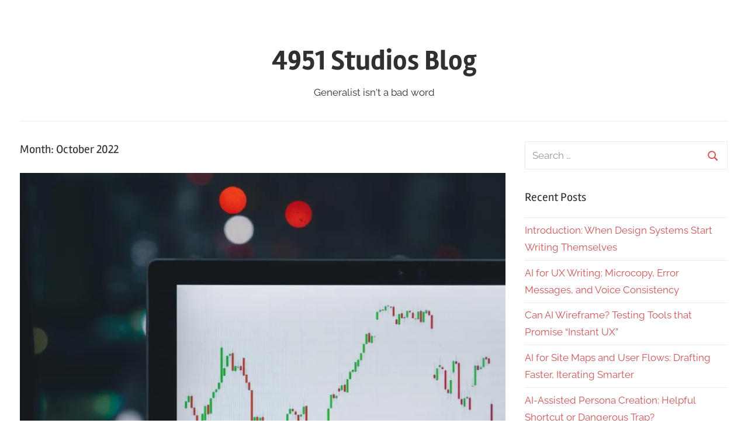

--- FILE ---
content_type: text/html; charset=UTF-8
request_url: https://www.4951studios.com/blog/2022/10/
body_size: 9465
content:
<!DOCTYPE html>
<html lang="en-US">

<head>
<meta charset="UTF-8">
<meta name="viewport" content="width=device-width, initial-scale=1">
<link rel="profile" href="http://gmpg.org/xfn/11">

<meta name='robots' content='noindex, follow' />

	<!-- This site is optimized with the Yoast SEO plugin v26.7 - https://yoast.com/wordpress/plugins/seo/ -->
	<title>October 2022 - 4951 Studios Blog</title>
	<meta property="og:locale" content="en_US" />
	<meta property="og:type" content="website" />
	<meta property="og:title" content="October 2022 - 4951 Studios Blog" />
	<meta property="og:url" content="https://www.4951studios.com/blog/2022/10/" />
	<meta property="og:site_name" content="4951 Studios Blog" />
	<meta name="twitter:card" content="summary_large_image" />
	<script type="application/ld+json" class="yoast-schema-graph">{"@context":"https://schema.org","@graph":[{"@type":"CollectionPage","@id":"https://www.4951studios.com/blog/2022/10/","url":"https://www.4951studios.com/blog/2022/10/","name":"October 2022 - 4951 Studios Blog","isPartOf":{"@id":"https://www.4951studios.com/blog/#website"},"primaryImageOfPage":{"@id":"https://www.4951studios.com/blog/2022/10/#primaryimage"},"image":{"@id":"https://www.4951studios.com/blog/2022/10/#primaryimage"},"thumbnailUrl":"https://i0.wp.com/www.4951studios.com/blog/wp-content/uploads/blog0918.jpg?fit=936%2C624&ssl=1","breadcrumb":{"@id":"https://www.4951studios.com/blog/2022/10/#breadcrumb"},"inLanguage":"en-US"},{"@type":"ImageObject","inLanguage":"en-US","@id":"https://www.4951studios.com/blog/2022/10/#primaryimage","url":"https://i0.wp.com/www.4951studios.com/blog/wp-content/uploads/blog0918.jpg?fit=936%2C624&ssl=1","contentUrl":"https://i0.wp.com/www.4951studios.com/blog/wp-content/uploads/blog0918.jpg?fit=936%2C624&ssl=1","width":936,"height":624},{"@type":"BreadcrumbList","@id":"https://www.4951studios.com/blog/2022/10/#breadcrumb","itemListElement":[{"@type":"ListItem","position":1,"name":"Home","item":"https://www.4951studios.com/blog/"},{"@type":"ListItem","position":2,"name":"Archives for October 2022"}]},{"@type":"WebSite","@id":"https://www.4951studios.com/blog/#website","url":"https://www.4951studios.com/blog/","name":"4951 Studios Blog","description":"Generalist isn&#039;t a bad word","publisher":{"@id":"https://www.4951studios.com/blog/#organization"},"potentialAction":[{"@type":"SearchAction","target":{"@type":"EntryPoint","urlTemplate":"https://www.4951studios.com/blog/?s={search_term_string}"},"query-input":{"@type":"PropertyValueSpecification","valueRequired":true,"valueName":"search_term_string"}}],"inLanguage":"en-US"},{"@type":"Organization","@id":"https://www.4951studios.com/blog/#organization","name":"4951 Studios Blog","url":"https://www.4951studios.com/blog/","logo":{"@type":"ImageObject","inLanguage":"en-US","@id":"https://www.4951studios.com/blog/#/schema/logo/image/","url":"https://www.4951studios.com/blog/wp-content/uploads/4951Studios_logo_blog.svg","contentUrl":"https://www.4951studios.com/blog/wp-content/uploads/4951Studios_logo_blog.svg","caption":"4951 Studios Blog"},"image":{"@id":"https://www.4951studios.com/blog/#/schema/logo/image/"}}]}</script>
	<!-- / Yoast SEO plugin. -->


<link rel='dns-prefetch' href='//www.googletagmanager.com' />
<link rel='dns-prefetch' href='//stats.wp.com' />
<link rel='preconnect' href='//i0.wp.com' />
<link rel="alternate" type="application/rss+xml" title="4951 Studios Blog &raquo; Feed" href="https://www.4951studios.com/blog/feed/" />
<link rel="alternate" type="application/rss+xml" title="4951 Studios Blog &raquo; Comments Feed" href="https://www.4951studios.com/blog/comments/feed/" />
<style id='wp-img-auto-sizes-contain-inline-css' type='text/css'>
img:is([sizes=auto i],[sizes^="auto," i]){contain-intrinsic-size:3000px 1500px}
/*# sourceURL=wp-img-auto-sizes-contain-inline-css */
</style>

<link rel='stylesheet' id='chronus-theme-fonts-css' href='https://www.4951studios.com/blog/wp-content/fonts/d1b14e2783210d862c04eb8e3e9cee06.css?ver=20201110' type='text/css' media='all' />
<style id='wp-emoji-styles-inline-css' type='text/css'>

	img.wp-smiley, img.emoji {
		display: inline !important;
		border: none !important;
		box-shadow: none !important;
		height: 1em !important;
		width: 1em !important;
		margin: 0 0.07em !important;
		vertical-align: -0.1em !important;
		background: none !important;
		padding: 0 !important;
	}
/*# sourceURL=wp-emoji-styles-inline-css */
</style>
<link rel='stylesheet' id='wp-block-library-css' href='https://www.4951studios.com/blog/wp-includes/css/dist/block-library/style.min.css?ver=6.9' type='text/css' media='all' />
<style id='wp-block-heading-inline-css' type='text/css'>
h1:where(.wp-block-heading).has-background,h2:where(.wp-block-heading).has-background,h3:where(.wp-block-heading).has-background,h4:where(.wp-block-heading).has-background,h5:where(.wp-block-heading).has-background,h6:where(.wp-block-heading).has-background{padding:1.25em 2.375em}h1.has-text-align-left[style*=writing-mode]:where([style*=vertical-lr]),h1.has-text-align-right[style*=writing-mode]:where([style*=vertical-rl]),h2.has-text-align-left[style*=writing-mode]:where([style*=vertical-lr]),h2.has-text-align-right[style*=writing-mode]:where([style*=vertical-rl]),h3.has-text-align-left[style*=writing-mode]:where([style*=vertical-lr]),h3.has-text-align-right[style*=writing-mode]:where([style*=vertical-rl]),h4.has-text-align-left[style*=writing-mode]:where([style*=vertical-lr]),h4.has-text-align-right[style*=writing-mode]:where([style*=vertical-rl]),h5.has-text-align-left[style*=writing-mode]:where([style*=vertical-lr]),h5.has-text-align-right[style*=writing-mode]:where([style*=vertical-rl]),h6.has-text-align-left[style*=writing-mode]:where([style*=vertical-lr]),h6.has-text-align-right[style*=writing-mode]:where([style*=vertical-rl]){rotate:180deg}
/*# sourceURL=https://www.4951studios.com/blog/wp-includes/blocks/heading/style.min.css */
</style>
<style id='wp-block-list-inline-css' type='text/css'>
ol,ul{box-sizing:border-box}:root :where(.wp-block-list.has-background){padding:1.25em 2.375em}
/*# sourceURL=https://www.4951studios.com/blog/wp-includes/blocks/list/style.min.css */
</style>
<style id='wp-block-paragraph-inline-css' type='text/css'>
.is-small-text{font-size:.875em}.is-regular-text{font-size:1em}.is-large-text{font-size:2.25em}.is-larger-text{font-size:3em}.has-drop-cap:not(:focus):first-letter{float:left;font-size:8.4em;font-style:normal;font-weight:100;line-height:.68;margin:.05em .1em 0 0;text-transform:uppercase}body.rtl .has-drop-cap:not(:focus):first-letter{float:none;margin-left:.1em}p.has-drop-cap.has-background{overflow:hidden}:root :where(p.has-background){padding:1.25em 2.375em}:where(p.has-text-color:not(.has-link-color)) a{color:inherit}p.has-text-align-left[style*="writing-mode:vertical-lr"],p.has-text-align-right[style*="writing-mode:vertical-rl"]{rotate:180deg}
/*# sourceURL=https://www.4951studios.com/blog/wp-includes/blocks/paragraph/style.min.css */
</style>
<style id='global-styles-inline-css' type='text/css'>
:root{--wp--preset--aspect-ratio--square: 1;--wp--preset--aspect-ratio--4-3: 4/3;--wp--preset--aspect-ratio--3-4: 3/4;--wp--preset--aspect-ratio--3-2: 3/2;--wp--preset--aspect-ratio--2-3: 2/3;--wp--preset--aspect-ratio--16-9: 16/9;--wp--preset--aspect-ratio--9-16: 9/16;--wp--preset--color--black: #000000;--wp--preset--color--cyan-bluish-gray: #abb8c3;--wp--preset--color--white: #ffffff;--wp--preset--color--pale-pink: #f78da7;--wp--preset--color--vivid-red: #cf2e2e;--wp--preset--color--luminous-vivid-orange: #ff6900;--wp--preset--color--luminous-vivid-amber: #fcb900;--wp--preset--color--light-green-cyan: #7bdcb5;--wp--preset--color--vivid-green-cyan: #00d084;--wp--preset--color--pale-cyan-blue: #8ed1fc;--wp--preset--color--vivid-cyan-blue: #0693e3;--wp--preset--color--vivid-purple: #9b51e0;--wp--preset--color--primary: #cc5555;--wp--preset--color--secondary: #b33c3c;--wp--preset--color--tertiary: #992222;--wp--preset--color--accent: #91cc56;--wp--preset--color--highlight: #239999;--wp--preset--color--light-gray: #f0f0f0;--wp--preset--color--gray: #999999;--wp--preset--color--dark-gray: #303030;--wp--preset--gradient--vivid-cyan-blue-to-vivid-purple: linear-gradient(135deg,rgb(6,147,227) 0%,rgb(155,81,224) 100%);--wp--preset--gradient--light-green-cyan-to-vivid-green-cyan: linear-gradient(135deg,rgb(122,220,180) 0%,rgb(0,208,130) 100%);--wp--preset--gradient--luminous-vivid-amber-to-luminous-vivid-orange: linear-gradient(135deg,rgb(252,185,0) 0%,rgb(255,105,0) 100%);--wp--preset--gradient--luminous-vivid-orange-to-vivid-red: linear-gradient(135deg,rgb(255,105,0) 0%,rgb(207,46,46) 100%);--wp--preset--gradient--very-light-gray-to-cyan-bluish-gray: linear-gradient(135deg,rgb(238,238,238) 0%,rgb(169,184,195) 100%);--wp--preset--gradient--cool-to-warm-spectrum: linear-gradient(135deg,rgb(74,234,220) 0%,rgb(151,120,209) 20%,rgb(207,42,186) 40%,rgb(238,44,130) 60%,rgb(251,105,98) 80%,rgb(254,248,76) 100%);--wp--preset--gradient--blush-light-purple: linear-gradient(135deg,rgb(255,206,236) 0%,rgb(152,150,240) 100%);--wp--preset--gradient--blush-bordeaux: linear-gradient(135deg,rgb(254,205,165) 0%,rgb(254,45,45) 50%,rgb(107,0,62) 100%);--wp--preset--gradient--luminous-dusk: linear-gradient(135deg,rgb(255,203,112) 0%,rgb(199,81,192) 50%,rgb(65,88,208) 100%);--wp--preset--gradient--pale-ocean: linear-gradient(135deg,rgb(255,245,203) 0%,rgb(182,227,212) 50%,rgb(51,167,181) 100%);--wp--preset--gradient--electric-grass: linear-gradient(135deg,rgb(202,248,128) 0%,rgb(113,206,126) 100%);--wp--preset--gradient--midnight: linear-gradient(135deg,rgb(2,3,129) 0%,rgb(40,116,252) 100%);--wp--preset--font-size--small: 16px;--wp--preset--font-size--medium: 24px;--wp--preset--font-size--large: 36px;--wp--preset--font-size--x-large: 42px;--wp--preset--font-size--extra-large: 48px;--wp--preset--font-size--huge: 64px;--wp--preset--spacing--20: 0.44rem;--wp--preset--spacing--30: 0.67rem;--wp--preset--spacing--40: 1rem;--wp--preset--spacing--50: 1.5rem;--wp--preset--spacing--60: 2.25rem;--wp--preset--spacing--70: 3.38rem;--wp--preset--spacing--80: 5.06rem;--wp--preset--shadow--natural: 6px 6px 9px rgba(0, 0, 0, 0.2);--wp--preset--shadow--deep: 12px 12px 50px rgba(0, 0, 0, 0.4);--wp--preset--shadow--sharp: 6px 6px 0px rgba(0, 0, 0, 0.2);--wp--preset--shadow--outlined: 6px 6px 0px -3px rgb(255, 255, 255), 6px 6px rgb(0, 0, 0);--wp--preset--shadow--crisp: 6px 6px 0px rgb(0, 0, 0);}:where(.is-layout-flex){gap: 0.5em;}:where(.is-layout-grid){gap: 0.5em;}body .is-layout-flex{display: flex;}.is-layout-flex{flex-wrap: wrap;align-items: center;}.is-layout-flex > :is(*, div){margin: 0;}body .is-layout-grid{display: grid;}.is-layout-grid > :is(*, div){margin: 0;}:where(.wp-block-columns.is-layout-flex){gap: 2em;}:where(.wp-block-columns.is-layout-grid){gap: 2em;}:where(.wp-block-post-template.is-layout-flex){gap: 1.25em;}:where(.wp-block-post-template.is-layout-grid){gap: 1.25em;}.has-black-color{color: var(--wp--preset--color--black) !important;}.has-cyan-bluish-gray-color{color: var(--wp--preset--color--cyan-bluish-gray) !important;}.has-white-color{color: var(--wp--preset--color--white) !important;}.has-pale-pink-color{color: var(--wp--preset--color--pale-pink) !important;}.has-vivid-red-color{color: var(--wp--preset--color--vivid-red) !important;}.has-luminous-vivid-orange-color{color: var(--wp--preset--color--luminous-vivid-orange) !important;}.has-luminous-vivid-amber-color{color: var(--wp--preset--color--luminous-vivid-amber) !important;}.has-light-green-cyan-color{color: var(--wp--preset--color--light-green-cyan) !important;}.has-vivid-green-cyan-color{color: var(--wp--preset--color--vivid-green-cyan) !important;}.has-pale-cyan-blue-color{color: var(--wp--preset--color--pale-cyan-blue) !important;}.has-vivid-cyan-blue-color{color: var(--wp--preset--color--vivid-cyan-blue) !important;}.has-vivid-purple-color{color: var(--wp--preset--color--vivid-purple) !important;}.has-black-background-color{background-color: var(--wp--preset--color--black) !important;}.has-cyan-bluish-gray-background-color{background-color: var(--wp--preset--color--cyan-bluish-gray) !important;}.has-white-background-color{background-color: var(--wp--preset--color--white) !important;}.has-pale-pink-background-color{background-color: var(--wp--preset--color--pale-pink) !important;}.has-vivid-red-background-color{background-color: var(--wp--preset--color--vivid-red) !important;}.has-luminous-vivid-orange-background-color{background-color: var(--wp--preset--color--luminous-vivid-orange) !important;}.has-luminous-vivid-amber-background-color{background-color: var(--wp--preset--color--luminous-vivid-amber) !important;}.has-light-green-cyan-background-color{background-color: var(--wp--preset--color--light-green-cyan) !important;}.has-vivid-green-cyan-background-color{background-color: var(--wp--preset--color--vivid-green-cyan) !important;}.has-pale-cyan-blue-background-color{background-color: var(--wp--preset--color--pale-cyan-blue) !important;}.has-vivid-cyan-blue-background-color{background-color: var(--wp--preset--color--vivid-cyan-blue) !important;}.has-vivid-purple-background-color{background-color: var(--wp--preset--color--vivid-purple) !important;}.has-black-border-color{border-color: var(--wp--preset--color--black) !important;}.has-cyan-bluish-gray-border-color{border-color: var(--wp--preset--color--cyan-bluish-gray) !important;}.has-white-border-color{border-color: var(--wp--preset--color--white) !important;}.has-pale-pink-border-color{border-color: var(--wp--preset--color--pale-pink) !important;}.has-vivid-red-border-color{border-color: var(--wp--preset--color--vivid-red) !important;}.has-luminous-vivid-orange-border-color{border-color: var(--wp--preset--color--luminous-vivid-orange) !important;}.has-luminous-vivid-amber-border-color{border-color: var(--wp--preset--color--luminous-vivid-amber) !important;}.has-light-green-cyan-border-color{border-color: var(--wp--preset--color--light-green-cyan) !important;}.has-vivid-green-cyan-border-color{border-color: var(--wp--preset--color--vivid-green-cyan) !important;}.has-pale-cyan-blue-border-color{border-color: var(--wp--preset--color--pale-cyan-blue) !important;}.has-vivid-cyan-blue-border-color{border-color: var(--wp--preset--color--vivid-cyan-blue) !important;}.has-vivid-purple-border-color{border-color: var(--wp--preset--color--vivid-purple) !important;}.has-vivid-cyan-blue-to-vivid-purple-gradient-background{background: var(--wp--preset--gradient--vivid-cyan-blue-to-vivid-purple) !important;}.has-light-green-cyan-to-vivid-green-cyan-gradient-background{background: var(--wp--preset--gradient--light-green-cyan-to-vivid-green-cyan) !important;}.has-luminous-vivid-amber-to-luminous-vivid-orange-gradient-background{background: var(--wp--preset--gradient--luminous-vivid-amber-to-luminous-vivid-orange) !important;}.has-luminous-vivid-orange-to-vivid-red-gradient-background{background: var(--wp--preset--gradient--luminous-vivid-orange-to-vivid-red) !important;}.has-very-light-gray-to-cyan-bluish-gray-gradient-background{background: var(--wp--preset--gradient--very-light-gray-to-cyan-bluish-gray) !important;}.has-cool-to-warm-spectrum-gradient-background{background: var(--wp--preset--gradient--cool-to-warm-spectrum) !important;}.has-blush-light-purple-gradient-background{background: var(--wp--preset--gradient--blush-light-purple) !important;}.has-blush-bordeaux-gradient-background{background: var(--wp--preset--gradient--blush-bordeaux) !important;}.has-luminous-dusk-gradient-background{background: var(--wp--preset--gradient--luminous-dusk) !important;}.has-pale-ocean-gradient-background{background: var(--wp--preset--gradient--pale-ocean) !important;}.has-electric-grass-gradient-background{background: var(--wp--preset--gradient--electric-grass) !important;}.has-midnight-gradient-background{background: var(--wp--preset--gradient--midnight) !important;}.has-small-font-size{font-size: var(--wp--preset--font-size--small) !important;}.has-medium-font-size{font-size: var(--wp--preset--font-size--medium) !important;}.has-large-font-size{font-size: var(--wp--preset--font-size--large) !important;}.has-x-large-font-size{font-size: var(--wp--preset--font-size--x-large) !important;}
/*# sourceURL=global-styles-inline-css */
</style>

<style id='classic-theme-styles-inline-css' type='text/css'>
/*! This file is auto-generated */
.wp-block-button__link{color:#fff;background-color:#32373c;border-radius:9999px;box-shadow:none;text-decoration:none;padding:calc(.667em + 2px) calc(1.333em + 2px);font-size:1.125em}.wp-block-file__button{background:#32373c;color:#fff;text-decoration:none}
/*# sourceURL=/wp-includes/css/classic-themes.min.css */
</style>
<link rel='stylesheet' id='simple-google-adsense-styles-css' href='https://www.4951studios.com/blog/wp-content/plugins/simple-google-adsense/assets/css/adsense.css?ver=1.2.0' type='text/css' media='all' />
<link rel='stylesheet' id='chronus-stylesheet-css' href='https://www.4951studios.com/blog/wp-content/themes/chronus/style.css?ver=2.1.2' type='text/css' media='all' />
<link rel='stylesheet' id='chronus-safari-flexbox-fixes-css' href='https://www.4951studios.com/blog/wp-content/themes/chronus/assets/css/safari-flexbox-fixes.css?ver=20200420' type='text/css' media='all' />
<link rel='stylesheet' id='flick-css' href='https://www.4951studios.com/blog/wp-content/plugins/mailchimp/assets/css/flick/flick.css?ver=2.0.1' type='text/css' media='all' />
<link rel='stylesheet' id='mailchimp_sf_main_css-css' href='https://www.4951studios.com/blog/wp-content/plugins/mailchimp/assets/css/frontend.css?ver=2.0.1' type='text/css' media='all' />
<script type="text/javascript" src="https://www.4951studios.com/blog/wp-includes/js/jquery/jquery.min.js?ver=3.7.1" id="jquery-core-js"></script>
<script type="text/javascript" src="https://www.4951studios.com/blog/wp-includes/js/jquery/jquery-migrate.min.js?ver=3.4.1" id="jquery-migrate-js"></script>
<script type="text/javascript" src="https://www.4951studios.com/blog/wp-content/themes/chronus/assets/js/svgxuse.min.js?ver=1.2.6" id="svgxuse-js"></script>

<!-- Google tag (gtag.js) snippet added by Site Kit -->
<!-- Google Analytics snippet added by Site Kit -->
<script type="text/javascript" src="https://www.googletagmanager.com/gtag/js?id=GT-5MRWP25G" id="google_gtagjs-js" async></script>
<script type="text/javascript" id="google_gtagjs-js-after">
/* <![CDATA[ */
window.dataLayer = window.dataLayer || [];function gtag(){dataLayer.push(arguments);}
gtag("set","linker",{"domains":["www.4951studios.com"]});
gtag("js", new Date());
gtag("set", "developer_id.dZTNiMT", true);
gtag("config", "GT-5MRWP25G");
//# sourceURL=google_gtagjs-js-after
/* ]]> */
</script>
<link rel="https://api.w.org/" href="https://www.4951studios.com/blog/wp-json/" /><link rel="EditURI" type="application/rsd+xml" title="RSD" href="https://www.4951studios.com/blog/xmlrpc.php?rsd" />
<meta name="generator" content="WordPress 6.9" />
<meta name="generator" content="Site Kit by Google 1.170.0" />                <!-- auto ad code generated with AdFlow plugin v1.2.0 -->
                <script async src="//pagead2.googlesyndication.com/pagead/js/adsbygoogle.js"></script>
                <script>
                (adsbygoogle = window.adsbygoogle || []).push({
                     google_ad_client: "ca-pub-7425193367189317",
                     enable_page_level_ads: true
                });
                </script>      
                <!-- / AdFlow plugin -->	<style>img#wpstats{display:none}</style>
		<meta name="google-site-verification" content="-sYixMAPb48UsjBtpyAgiYgYxM1p28ucf4Q8-bNZMwM">
<!-- Google AdSense meta tags added by Site Kit -->
<meta name="google-adsense-platform-account" content="ca-host-pub-2644536267352236">
<meta name="google-adsense-platform-domain" content="sitekit.withgoogle.com">
<!-- End Google AdSense meta tags added by Site Kit -->
<style type="text/css">.recentcomments a{display:inline !important;padding:0 !important;margin:0 !important;}</style><script data-ad-client="ca-pub-7425193367189317" async src="https://pagead2.googlesyndication.com/pagead/js/adsbygoogle.js"></script><link rel="icon" href="https://i0.wp.com/www.4951studios.com/blog/wp-content/uploads/cropped-Cursur_logo.png?fit=32%2C32&#038;ssl=1" sizes="32x32" />
<link rel="icon" href="https://i0.wp.com/www.4951studios.com/blog/wp-content/uploads/cropped-Cursur_logo.png?fit=192%2C192&#038;ssl=1" sizes="192x192" />
<link rel="apple-touch-icon" href="https://i0.wp.com/www.4951studios.com/blog/wp-content/uploads/cropped-Cursur_logo.png?fit=180%2C180&#038;ssl=1" />
<meta name="msapplication-TileImage" content="https://i0.wp.com/www.4951studios.com/blog/wp-content/uploads/cropped-Cursur_logo.png?fit=270%2C270&#038;ssl=1" />
</head>

<body class="archive date wp-custom-logo wp-embed-responsive wp-theme-chronus">


	<a class="skip-link screen-reader-text" href="#content">Skip to content</a>

	
	
	
	<div id="page" class="hfeed site">

		
		<header id="masthead" class="site-header clearfix" role="banner">

			<div class="header-main container clearfix">

				<div id="logo" class="site-branding clearfix">

					<a href="https://www.4951studios.com/blog/" class="custom-logo-link" rel="home"><img width="1" height="1" src="https://www.4951studios.com/blog/wp-content/uploads/4951Studios_logo_blog.svg" class="custom-logo" alt="4951 Studios Blog" decoding="async" /></a>					
			<p class="site-title"><a href="https://www.4951studios.com/blog/" rel="home">4951 Studios Blog</a></p>

								
			<p class="site-description">Generalist isn&#039;t a bad word</p>

			
				</div><!-- .site-branding -->

			</div><!-- .header-main -->

			


		</header><!-- #masthead -->

		
		
		
		<div id="content" class="site-content container clearfix">

	<section id="primary" class="content-archive content-area">
		<main id="main" class="site-main" role="main">

		
			<header class="page-header">

				<h1 class="archive-title">Month: <span>October 2022</span></h1>				
			</header><!-- .page-header -->

			<div class="post-wrapper">

			
<article id="post-7243" class="post-7243 post type-post status-publish format-standard has-post-thumbnail hentry category-finance">

	
			<a class="wp-post-image-link" href="https://www.4951studios.com/blog/2022/10/how-to-make-realistic-financial-projections-for-your-small-business/" rel="bookmark">
				<img width="840" height="525" src="https://i0.wp.com/www.4951studios.com/blog/wp-content/uploads/blog0918.jpg?resize=840%2C525&amp;ssl=1" class="attachment-post-thumbnail size-post-thumbnail wp-post-image" alt="" decoding="async" fetchpriority="high" />			</a>

			
	<header class="entry-header">

		<h2 class="entry-title"><a href="https://www.4951studios.com/blog/2022/10/how-to-make-realistic-financial-projections-for-your-small-business/" rel="bookmark">How to Make Realistic Financial Projections for Your Small Business</a></h2>
		<div class="entry-meta"><span class="meta-date">On <a href="https://www.4951studios.com/blog/2022/10/how-to-make-realistic-financial-projections-for-your-small-business/" title="6:58 pm" rel="bookmark"><time class="entry-date published updated" datetime="2022-10-02T18:58:28+07:00">October 2, 2022</time></a></span><span class="meta-author"> By <span class="author vcard"><a class="url fn n" href="https://www.4951studios.com/blog/author/guest-writer/" title="View all posts by Guest Writer" rel="author">Guest Writer</a></span></span><span class="meta-category"> In <a href="https://www.4951studios.com/blog/category/finance/" rel="category tag">Finance</a></span></div>
	</header><!-- .entry-header -->

	<div class="entry-content entry-excerpt clearfix">
		<p>While working on financial forecasts is not a glamorous task, it is vital for every business. If you’re making at least $10 million in revenue, you need to chart a course for scalability and growth. &hellip;</p>
		
			<a href="https://www.4951studios.com/blog/2022/10/how-to-make-realistic-financial-projections-for-your-small-business/" class="more-link">Continue reading</a>

				</div><!-- .entry-content -->

</article>

			</div>

			
		</main><!-- #main -->
	</section><!-- #primary -->

	
	<section id="secondary" class="sidebar widget-area clearfix" role="complementary">

		<aside id="search-2" class="widget widget_search clearfix">
<form role="search" method="get" class="search-form" action="https://www.4951studios.com/blog/">
	<label>
		<span class="screen-reader-text">Search for:</span>
		<input type="search" class="search-field"
			placeholder="Search &hellip;"
			value="" name="s"
			title="Search for:" />
	</label>
	<button type="submit" class="search-submit">
		<svg class="icon icon-search" aria-hidden="true" role="img"> <use xlink:href="https://www.4951studios.com/blog/wp-content/themes/chronus/assets/icons/genericons-neue.svg#search"></use> </svg>		<span class="screen-reader-text">Search</span>
	</button>
</form>
</aside>
		<aside id="recent-posts-2" class="widget widget_recent_entries clearfix">
		<div class="widget-header"><h3 class="widget-title">Recent Posts</h3></div>
		<ul>
											<li>
					<a href="https://www.4951studios.com/blog/2026/01/from-text-to-ui-ai-generated-design-systems/">Introduction: When Design Systems Start Writing Themselves</a>
									</li>
											<li>
					<a href="https://www.4951studios.com/blog/2025/11/ai-for-ux-writing-microcopy-error-messages-and-voice-consistency/">AI for UX Writing: Microcopy, Error Messages, and Voice Consistency</a>
									</li>
											<li>
					<a href="https://www.4951studios.com/blog/2025/10/can-ai-wireframe-instant-ux-tools-tested/">Can AI Wireframe? Testing Tools that Promise “Instant UX”</a>
									</li>
											<li>
					<a href="https://www.4951studios.com/blog/2025/10/ai-for-site-maps-and-user-flows-drafting-faster-iterating-smarter/">AI for Site Maps and User Flows: Drafting Faster, Iterating Smarter</a>
									</li>
											<li>
					<a href="https://www.4951studios.com/blog/2025/10/ai-assisted-persona-creation/">AI-Assisted Persona Creation: Helpful Shortcut or Dangerous Trap?</a>
									</li>
					</ul>

		</aside><aside id="recent-comments-2" class="widget widget_recent_comments clearfix"><div class="widget-header"><h3 class="widget-title">Recent Comments</h3></div><ul id="recentcomments"><li class="recentcomments"><span class="comment-author-link"><a href="https://wordpress.org/" class="url" rel="ugc external nofollow">A WordPress Commenter</a></span> on <a href="https://www.4951studios.com/blog/2019/02/hello-world/#comment-1">My visit to Egypt and what I captured</a></li></ul></aside><aside id="archives-2" class="widget widget_archive clearfix"><div class="widget-header"><h3 class="widget-title">Archives</h3></div>
			<ul>
					<li><a href='https://www.4951studios.com/blog/2026/01/'>January 2026</a></li>
	<li><a href='https://www.4951studios.com/blog/2025/11/'>November 2025</a></li>
	<li><a href='https://www.4951studios.com/blog/2025/10/'>October 2025</a></li>
	<li><a href='https://www.4951studios.com/blog/2025/09/'>September 2025</a></li>
	<li><a href='https://www.4951studios.com/blog/2025/08/'>August 2025</a></li>
	<li><a href='https://www.4951studios.com/blog/2025/07/'>July 2025</a></li>
	<li><a href='https://www.4951studios.com/blog/2025/06/'>June 2025</a></li>
	<li><a href='https://www.4951studios.com/blog/2025/05/'>May 2025</a></li>
	<li><a href='https://www.4951studios.com/blog/2025/04/'>April 2025</a></li>
	<li><a href='https://www.4951studios.com/blog/2025/03/'>March 2025</a></li>
	<li><a href='https://www.4951studios.com/blog/2025/02/'>February 2025</a></li>
	<li><a href='https://www.4951studios.com/blog/2024/12/'>December 2024</a></li>
	<li><a href='https://www.4951studios.com/blog/2024/10/'>October 2024</a></li>
	<li><a href='https://www.4951studios.com/blog/2024/09/'>September 2024</a></li>
	<li><a href='https://www.4951studios.com/blog/2024/07/'>July 2024</a></li>
	<li><a href='https://www.4951studios.com/blog/2024/06/'>June 2024</a></li>
	<li><a href='https://www.4951studios.com/blog/2024/05/'>May 2024</a></li>
	<li><a href='https://www.4951studios.com/blog/2024/02/'>February 2024</a></li>
	<li><a href='https://www.4951studios.com/blog/2023/07/'>July 2023</a></li>
	<li><a href='https://www.4951studios.com/blog/2023/01/'>January 2023</a></li>
	<li><a href='https://www.4951studios.com/blog/2022/12/'>December 2022</a></li>
	<li><a href='https://www.4951studios.com/blog/2022/10/' aria-current="page">October 2022</a></li>
	<li><a href='https://www.4951studios.com/blog/2020/09/'>September 2020</a></li>
	<li><a href='https://www.4951studios.com/blog/2020/08/'>August 2020</a></li>
	<li><a href='https://www.4951studios.com/blog/2020/07/'>July 2020</a></li>
	<li><a href='https://www.4951studios.com/blog/2020/03/'>March 2020</a></li>
	<li><a href='https://www.4951studios.com/blog/2019/08/'>August 2019</a></li>
	<li><a href='https://www.4951studios.com/blog/2019/07/'>July 2019</a></li>
	<li><a href='https://www.4951studios.com/blog/2019/06/'>June 2019</a></li>
	<li><a href='https://www.4951studios.com/blog/2019/05/'>May 2019</a></li>
	<li><a href='https://www.4951studios.com/blog/2019/04/'>April 2019</a></li>
	<li><a href='https://www.4951studios.com/blog/2019/03/'>March 2019</a></li>
	<li><a href='https://www.4951studios.com/blog/2019/02/'>February 2019</a></li>
			</ul>

			</aside><aside id="categories-2" class="widget widget_categories clearfix"><div class="widget-header"><h3 class="widget-title">Categories</h3></div>
			<ul>
					<li class="cat-item cat-item-70"><a href="https://www.4951studios.com/blog/category/advice/">Advice</a>
</li>
	<li class="cat-item cat-item-140"><a href="https://www.4951studios.com/blog/category/artificial-intelligence/">Artificial Intelligence</a>
</li>
	<li class="cat-item cat-item-44"><a href="https://www.4951studios.com/blog/category/design/">Design</a>
</li>
	<li class="cat-item cat-item-38"><a href="https://www.4951studios.com/blog/category/finance/">Finance</a>
</li>
	<li class="cat-item cat-item-43"><a href="https://www.4951studios.com/blog/category/general/">General</a>
</li>
	<li class="cat-item cat-item-41"><a href="https://www.4951studios.com/blog/category/photography/">Photography</a>
</li>
	<li class="cat-item cat-item-1"><a href="https://www.4951studios.com/blog/category/uncategorized/">Uncategorized</a>
</li>
	<li class="cat-item cat-item-40"><a href="https://www.4951studios.com/blog/category/user-experience-design/">User Experience Design</a>
</li>
	<li class="cat-item cat-item-42"><a href="https://www.4951studios.com/blog/category/video-production/">Video Production</a>
</li>
	<li class="cat-item cat-item-157"><a href="https://www.4951studios.com/blog/category/writing/">Writing</a>
</li>
			</ul>

			</aside><aside id="meta-2" class="widget widget_meta clearfix"><div class="widget-header"><h3 class="widget-title">Meta</h3></div>
		<ul>
						<li><a rel="nofollow" href="https://www.4951studios.com/blog/wp-login.php">Log in</a></li>
			<li><a href="https://www.4951studios.com/blog/feed/">Entries feed</a></li>
			<li><a href="https://www.4951studios.com/blog/comments/feed/">Comments feed</a></li>

			<li><a href="https://wordpress.org/">WordPress.org</a></li>
		</ul>

		</aside>
	</section><!-- #secondary -->



	</div><!-- #content -->

	
	<div id="footer" class="footer-wrap">

		<footer id="colophon" class="site-footer container clearfix" role="contentinfo">

			<div id="footer-text" class="site-info">
								
		<span class="credit-link">
			WordPress Theme: Chronus by ThemeZee.		</span>

					</div><!-- .site-info -->

		</footer><!-- #colophon -->

	</div>

</div><!-- #page -->

<script type="speculationrules">
{"prefetch":[{"source":"document","where":{"and":[{"href_matches":"/blog/*"},{"not":{"href_matches":["/blog/wp-*.php","/blog/wp-admin/*","/blog/wp-content/uploads/*","/blog/wp-content/*","/blog/wp-content/plugins/*","/blog/wp-content/themes/chronus/*","/blog/*\\?(.+)"]}},{"not":{"selector_matches":"a[rel~=\"nofollow\"]"}},{"not":{"selector_matches":".no-prefetch, .no-prefetch a"}}]},"eagerness":"conservative"}]}
</script>
<script type="text/javascript" src="https://www.4951studios.com/blog/wp-includes/js/jquery/jquery.form.min.js?ver=4.3.0" id="jquery-form-js"></script>
<script type="text/javascript" src="https://www.4951studios.com/blog/wp-includes/js/jquery/ui/core.min.js?ver=1.13.3" id="jquery-ui-core-js"></script>
<script type="text/javascript" src="https://www.4951studios.com/blog/wp-includes/js/jquery/ui/datepicker.min.js?ver=1.13.3" id="jquery-ui-datepicker-js"></script>
<script type="text/javascript" id="jquery-ui-datepicker-js-after">
/* <![CDATA[ */
jQuery(function(jQuery){jQuery.datepicker.setDefaults({"closeText":"Close","currentText":"Today","monthNames":["January","February","March","April","May","June","July","August","September","October","November","December"],"monthNamesShort":["Jan","Feb","Mar","Apr","May","Jun","Jul","Aug","Sep","Oct","Nov","Dec"],"nextText":"Next","prevText":"Previous","dayNames":["Sunday","Monday","Tuesday","Wednesday","Thursday","Friday","Saturday"],"dayNamesShort":["Sun","Mon","Tue","Wed","Thu","Fri","Sat"],"dayNamesMin":["S","M","T","W","T","F","S"],"dateFormat":"MM d, yy","firstDay":0,"isRTL":false});});
//# sourceURL=jquery-ui-datepicker-js-after
/* ]]> */
</script>
<script type="text/javascript" id="mailchimp_sf_main_js-js-extra">
/* <![CDATA[ */
var mailchimpSF = {"ajax_url":"https://www.4951studios.com/blog/","phone_validation_error":"Please enter a valid phone number."};
//# sourceURL=mailchimp_sf_main_js-js-extra
/* ]]> */
</script>
<script type="text/javascript" src="https://www.4951studios.com/blog/wp-content/plugins/mailchimp/assets/js/mailchimp.js?ver=2.0.1" id="mailchimp_sf_main_js-js"></script>
<script type="text/javascript" id="jetpack-stats-js-before">
/* <![CDATA[ */
_stq = window._stq || [];
_stq.push([ "view", {"v":"ext","blog":"158279446","post":"0","tz":"7","srv":"www.4951studios.com","arch_date":"2022/10","arch_results":"1","j":"1:15.4"} ]);
_stq.push([ "clickTrackerInit", "158279446", "0" ]);
//# sourceURL=jetpack-stats-js-before
/* ]]> */
</script>
<script type="text/javascript" src="https://stats.wp.com/e-202603.js" id="jetpack-stats-js" defer="defer" data-wp-strategy="defer"></script>
<script id="wp-emoji-settings" type="application/json">
{"baseUrl":"https://s.w.org/images/core/emoji/17.0.2/72x72/","ext":".png","svgUrl":"https://s.w.org/images/core/emoji/17.0.2/svg/","svgExt":".svg","source":{"concatemoji":"https://www.4951studios.com/blog/wp-includes/js/wp-emoji-release.min.js?ver=6.9"}}
</script>
<script type="module">
/* <![CDATA[ */
/*! This file is auto-generated */
const a=JSON.parse(document.getElementById("wp-emoji-settings").textContent),o=(window._wpemojiSettings=a,"wpEmojiSettingsSupports"),s=["flag","emoji"];function i(e){try{var t={supportTests:e,timestamp:(new Date).valueOf()};sessionStorage.setItem(o,JSON.stringify(t))}catch(e){}}function c(e,t,n){e.clearRect(0,0,e.canvas.width,e.canvas.height),e.fillText(t,0,0);t=new Uint32Array(e.getImageData(0,0,e.canvas.width,e.canvas.height).data);e.clearRect(0,0,e.canvas.width,e.canvas.height),e.fillText(n,0,0);const a=new Uint32Array(e.getImageData(0,0,e.canvas.width,e.canvas.height).data);return t.every((e,t)=>e===a[t])}function p(e,t){e.clearRect(0,0,e.canvas.width,e.canvas.height),e.fillText(t,0,0);var n=e.getImageData(16,16,1,1);for(let e=0;e<n.data.length;e++)if(0!==n.data[e])return!1;return!0}function u(e,t,n,a){switch(t){case"flag":return n(e,"\ud83c\udff3\ufe0f\u200d\u26a7\ufe0f","\ud83c\udff3\ufe0f\u200b\u26a7\ufe0f")?!1:!n(e,"\ud83c\udde8\ud83c\uddf6","\ud83c\udde8\u200b\ud83c\uddf6")&&!n(e,"\ud83c\udff4\udb40\udc67\udb40\udc62\udb40\udc65\udb40\udc6e\udb40\udc67\udb40\udc7f","\ud83c\udff4\u200b\udb40\udc67\u200b\udb40\udc62\u200b\udb40\udc65\u200b\udb40\udc6e\u200b\udb40\udc67\u200b\udb40\udc7f");case"emoji":return!a(e,"\ud83e\u1fac8")}return!1}function f(e,t,n,a){let r;const o=(r="undefined"!=typeof WorkerGlobalScope&&self instanceof WorkerGlobalScope?new OffscreenCanvas(300,150):document.createElement("canvas")).getContext("2d",{willReadFrequently:!0}),s=(o.textBaseline="top",o.font="600 32px Arial",{});return e.forEach(e=>{s[e]=t(o,e,n,a)}),s}function r(e){var t=document.createElement("script");t.src=e,t.defer=!0,document.head.appendChild(t)}a.supports={everything:!0,everythingExceptFlag:!0},new Promise(t=>{let n=function(){try{var e=JSON.parse(sessionStorage.getItem(o));if("object"==typeof e&&"number"==typeof e.timestamp&&(new Date).valueOf()<e.timestamp+604800&&"object"==typeof e.supportTests)return e.supportTests}catch(e){}return null}();if(!n){if("undefined"!=typeof Worker&&"undefined"!=typeof OffscreenCanvas&&"undefined"!=typeof URL&&URL.createObjectURL&&"undefined"!=typeof Blob)try{var e="postMessage("+f.toString()+"("+[JSON.stringify(s),u.toString(),c.toString(),p.toString()].join(",")+"));",a=new Blob([e],{type:"text/javascript"});const r=new Worker(URL.createObjectURL(a),{name:"wpTestEmojiSupports"});return void(r.onmessage=e=>{i(n=e.data),r.terminate(),t(n)})}catch(e){}i(n=f(s,u,c,p))}t(n)}).then(e=>{for(const n in e)a.supports[n]=e[n],a.supports.everything=a.supports.everything&&a.supports[n],"flag"!==n&&(a.supports.everythingExceptFlag=a.supports.everythingExceptFlag&&a.supports[n]);var t;a.supports.everythingExceptFlag=a.supports.everythingExceptFlag&&!a.supports.flag,a.supports.everything||((t=a.source||{}).concatemoji?r(t.concatemoji):t.wpemoji&&t.twemoji&&(r(t.twemoji),r(t.wpemoji)))});
//# sourceURL=https://www.4951studios.com/blog/wp-includes/js/wp-emoji-loader.min.js
/* ]]> */
</script>

</body>
</html>


<!-- Page cached by LiteSpeed Cache 7.7 on 2026-01-15 09:51:57 -->

--- FILE ---
content_type: text/html; charset=utf-8
request_url: https://www.google.com/recaptcha/api2/aframe
body_size: 267
content:
<!DOCTYPE HTML><html><head><meta http-equiv="content-type" content="text/html; charset=UTF-8"></head><body><script nonce="Y48BFh-ZngYwpgicdNoWDQ">/** Anti-fraud and anti-abuse applications only. See google.com/recaptcha */ try{var clients={'sodar':'https://pagead2.googlesyndication.com/pagead/sodar?'};window.addEventListener("message",function(a){try{if(a.source===window.parent){var b=JSON.parse(a.data);var c=clients[b['id']];if(c){var d=document.createElement('img');d.src=c+b['params']+'&rc='+(localStorage.getItem("rc::a")?sessionStorage.getItem("rc::b"):"");window.document.body.appendChild(d);sessionStorage.setItem("rc::e",parseInt(sessionStorage.getItem("rc::e")||0)+1);localStorage.setItem("rc::h",'1768445519179');}}}catch(b){}});window.parent.postMessage("_grecaptcha_ready", "*");}catch(b){}</script></body></html>

--- FILE ---
content_type: image/svg+xml
request_url: https://www.4951studios.com/blog/wp-content/uploads/4951Studios_logo_blog.svg
body_size: 5577
content:
<?xml version="1.0" encoding="utf-8"?>
<!-- Generator: Adobe Illustrator 25.4.1, SVG Export Plug-In . SVG Version: 6.00 Build 0)  -->
<svg version="1.1" id="Layer_5" xmlns="http://www.w3.org/2000/svg" xmlns:xlink="http://www.w3.org/1999/xlink" x="0px" y="0px"
	 viewBox="0 0 55.22 14.74" style="enable-background:new 0 0 55.22 14.74;" xml:space="preserve">
<style type="text/css">
	.st0{fill:#010101;stroke:#010101;stroke-width:0.3457;stroke-miterlimit:10;}
	.st1{fill:none;stroke:#010101;stroke-width:0.3457;stroke-linecap:round;stroke-linejoin:round;stroke-miterlimit:10;}
	.st2{fill:none;stroke:#010101;stroke-width:0.3457;stroke-linejoin:round;stroke-miterlimit:10;}
	.st3{fill:none;stroke:#010101;stroke-width:0.3457;stroke-linecap:round;stroke-miterlimit:10;}
	.st4{fill:none;stroke:#010101;stroke-width:0.3457;stroke-miterlimit:10;}
	.st5{fill:none;}
	.st6{fill:#010101;}
</style>
<g>
	<g>
		<path class="st0" d="M14.09,4.79c-0.01-0.02-0.02-0.05-0.03-0.07c-0.02-0.05-0.04-0.1-0.06-0.15c-0.36-0.86-0.88-1.63-1.54-2.29
			c-0.66-0.66-1.43-1.18-2.29-1.54c-0.05-0.02-0.1-0.04-0.15-0.06C9.99,0.67,9.97,0.66,9.94,0.65C9.12,0.33,8.26,0.17,7.37,0.17
			S5.61,0.33,4.79,0.65C4.77,0.66,4.75,0.67,4.72,0.67C4.67,0.7,4.62,0.72,4.57,0.74C3.71,1.1,2.94,1.62,2.28,2.28
			C1.62,2.94,1.1,3.71,0.74,4.57C0.72,4.62,0.7,4.67,0.67,4.72C0.67,4.75,0.66,4.77,0.65,4.79C0.33,5.61,0.17,6.48,0.17,7.37
			c0,0.89,0.16,1.75,0.47,2.57c0.01,0.02,0.02,0.05,0.03,0.07c0.02,0.05,0.04,0.1,0.06,0.15c0.36,0.86,0.88,1.63,1.54,2.29
			c0.66,0.66,1.43,1.18,2.29,1.54c0.05,0.02,0.1,0.04,0.15,0.06c0.02,0.01,0.05,0.02,0.07,0.03c0.82,0.31,1.69,0.47,2.57,0.47
			s1.75-0.16,2.57-0.47c0.02-0.01,0.05-0.02,0.07-0.03c0.05-0.02,0.1-0.04,0.15-0.06c0.86-0.36,1.63-0.88,2.29-1.54
			c0.66-0.66,1.18-1.43,1.54-2.29c0.02-0.05,0.04-0.1,0.06-0.15c0.01-0.02,0.02-0.05,0.03-0.07c0.31-0.82,0.47-1.69,0.47-2.57
			C14.56,6.48,14.4,5.61,14.09,4.79z M14.49,7.48c0,0.01,0,0.01,0,0.02c0,0.01,0,0.03,0,0.04c0,0.05,0,0.1-0.01,0.15
			c0,0.01,0,0.02,0,0.03c0,0.04,0,0.08-0.01,0.12c0,0.02,0,0.04,0,0.05c0,0.04-0.01,0.08-0.01,0.12c0,0.01,0,0.01,0,0.02
			c0,0.02,0,0.03,0,0.05c0,0.02,0,0.04-0.01,0.05c-0.01,0.05-0.01,0.1-0.02,0.15c-0.01,0.05-0.01,0.1-0.02,0.15
			c0,0.02-0.01,0.05-0.01,0.07c0,0.02-0.01,0.05-0.01,0.07c0,0.02-0.01,0.04-0.01,0.06c0,0.02-0.01,0.04-0.01,0.06
			c-0.01,0.06-0.02,0.13-0.04,0.19c-0.01,0.03-0.01,0.05-0.02,0.08c0,0.02-0.01,0.03-0.01,0.05c0,0,0,0.01,0,0.01
			c0,0.02-0.01,0.03-0.01,0.05c0,0,0,0.01,0,0.01c0,0.02-0.01,0.04-0.01,0.06c-0.01,0.02-0.01,0.05-0.02,0.07
			c-0.01,0.03-0.02,0.06-0.02,0.09c-0.01,0.03-0.02,0.06-0.03,0.09c-0.01,0.02-0.01,0.04-0.02,0.06c-0.01,0.02-0.01,0.05-0.02,0.07
			c-0.01,0.02-0.01,0.04-0.02,0.06c-0.01,0.02-0.02,0.05-0.02,0.07c-0.01,0.02-0.02,0.05-0.02,0.07c0,0,0,0,0,0l-0.01,0.03
			c-0.01,0.02-0.02,0.05-0.03,0.07c-0.01,0.03-0.02,0.05-0.03,0.08C14.01,9.93,14,9.95,14,9.98c-0.02,0.05-0.04,0.11-0.07,0.16
			c-0.36,0.85-0.87,1.61-1.53,2.26c-0.65,0.65-1.42,1.17-2.26,1.53c-0.05,0.02-0.11,0.05-0.16,0.07C9.95,14,9.93,14.01,9.9,14.02
			c-0.03,0.01-0.05,0.02-0.08,0.03c-0.02,0.01-0.05,0.02-0.07,0.03c-0.01,0-0.02,0.01-0.03,0.01c0,0,0,0,0,0
			c-0.02,0.01-0.05,0.02-0.07,0.02c-0.02,0.01-0.05,0.02-0.07,0.02c-0.02,0.01-0.04,0.01-0.06,0.02c0,0-0.01,0-0.01,0
			c-0.02,0.01-0.04,0.01-0.06,0.02c-0.02,0.01-0.04,0.01-0.06,0.02c-0.03,0.01-0.06,0.02-0.09,0.03c-0.03,0.01-0.06,0.02-0.09,0.02
			c-0.02,0.01-0.05,0.01-0.07,0.02c-0.02,0.01-0.04,0.01-0.06,0.01c0,0-0.01,0-0.01,0c-0.02,0-0.03,0.01-0.05,0.01
			c0,0-0.01,0-0.01,0c-0.02,0-0.03,0.01-0.05,0.01c-0.03,0.01-0.06,0.01-0.09,0.02c-0.02,0-0.04,0.01-0.06,0.01
			c-0.04,0.01-0.08,0.02-0.12,0.02c-0.02,0-0.04,0.01-0.06,0.01c-0.02,0-0.04,0.01-0.06,0.01c-0.02,0-0.05,0.01-0.07,0.01
			c-0.02,0-0.05,0.01-0.07,0.01c-0.05,0.01-0.1,0.01-0.15,0.02c-0.05,0.01-0.1,0.01-0.15,0.02c-0.02,0-0.04,0-0.05,0.01
			c-0.02,0-0.03,0-0.05,0c-0.01,0-0.01,0-0.02,0c-0.04,0-0.08,0.01-0.12,0.01c-0.02,0-0.04,0-0.05,0c-0.04,0-0.08,0-0.12,0.01
			c-0.01,0-0.02,0-0.03,0c-0.03,0-0.05,0-0.08,0c-0.02,0-0.04,0-0.06,0c-0.02,0-0.05,0-0.07,0c-0.01,0-0.03,0-0.04,0
			c-0.02,0-0.05,0-0.07,0s-0.05,0-0.07,0c-0.01,0-0.03,0-0.04,0c-0.02,0-0.05,0-0.07,0c-0.02,0-0.04,0-0.06,0c-0.03,0-0.05,0-0.08,0
			c-0.01,0-0.02,0-0.03,0c-0.04,0-0.08,0-0.12-0.01c-0.02,0-0.04,0-0.05,0c-0.04,0-0.08-0.01-0.12-0.01c-0.01,0-0.01,0-0.02,0
			c-0.02,0-0.03,0-0.05,0c-0.02,0-0.04,0-0.05-0.01c-0.05-0.01-0.1-0.01-0.15-0.02c-0.05-0.01-0.1-0.01-0.15-0.02
			c-0.02,0-0.05-0.01-0.07-0.01c-0.02,0-0.05-0.01-0.07-0.01c-0.02,0-0.04-0.01-0.06-0.01c-0.02,0-0.04-0.01-0.06-0.01
			c-0.01,0-0.01,0-0.02,0c-0.01,0-0.03,0-0.04-0.01c-0.04-0.01-0.09-0.02-0.13-0.03c-0.03-0.01-0.05-0.01-0.08-0.02
			c-0.02,0-0.03-0.01-0.05-0.01c0,0-0.01,0-0.01,0c-0.02,0-0.03-0.01-0.05-0.01c0,0-0.01,0-0.01,0c-0.02,0-0.04-0.01-0.06-0.01
			c-0.02-0.01-0.05-0.01-0.07-0.02c-0.03-0.01-0.06-0.02-0.09-0.02c-0.03-0.01-0.06-0.02-0.09-0.03c-0.02-0.01-0.04-0.01-0.06-0.02
			c-0.02-0.01-0.04-0.01-0.06-0.02c0,0-0.01,0-0.01,0c-0.02-0.01-0.04-0.01-0.06-0.02c-0.02-0.01-0.05-0.02-0.07-0.02
			c-0.02-0.01-0.05-0.02-0.07-0.02c0,0,0,0,0,0c-0.01,0-0.02-0.01-0.03-0.01c-0.02-0.01-0.05-0.02-0.07-0.03
			c-0.03-0.01-0.05-0.02-0.08-0.03C4.81,14.01,4.78,14,4.76,14c-0.05-0.02-0.11-0.04-0.16-0.07c-0.85-0.36-1.61-0.87-2.26-1.53
			c-0.65-0.65-1.17-1.42-1.53-2.26c-0.02-0.05-0.05-0.11-0.07-0.16C0.73,9.95,0.72,9.93,0.71,9.9C0.7,9.87,0.69,9.83,0.67,9.79
			C0.66,9.77,0.66,9.75,0.65,9.72c0,0,0,0,0,0C0.64,9.7,0.63,9.68,0.62,9.65C0.61,9.63,0.61,9.61,0.6,9.58
			C0.54,9.41,0.5,9.24,0.45,9.07c0-0.02-0.01-0.04-0.01-0.06c0,0,0-0.01,0-0.01c0-0.02-0.01-0.04-0.01-0.06c0,0,0-0.01,0-0.01
			c0-0.02-0.01-0.04-0.01-0.07c0-0.02-0.01-0.04-0.01-0.06c0-0.01,0-0.02-0.01-0.03c0-0.02-0.01-0.04-0.01-0.05c0,0,0,0,0,0
			c0-0.02-0.01-0.04-0.01-0.07c0-0.01,0-0.01,0-0.02c0-0.02-0.01-0.04-0.01-0.06c0-0.02-0.01-0.05-0.01-0.07
			c0-0.02-0.01-0.05-0.01-0.07C0.32,8.37,0.31,8.32,0.3,8.27C0.3,8.22,0.29,8.17,0.29,8.12c0-0.02,0-0.04-0.01-0.05
			c0-0.01,0-0.02,0-0.04c0-0.01,0-0.02,0-0.03c0-0.02,0-0.03,0-0.05c0-0.02,0-0.04,0-0.07c0-0.02,0-0.04,0-0.05
			c0-0.02,0-0.04,0-0.06c0-0.02,0-0.05,0-0.07c0,0,0,0,0-0.01c0-0.02,0-0.04,0-0.06c0-0.03,0-0.07,0-0.1c0-0.02,0-0.04,0-0.06
			c0-0.04,0-0.07,0-0.11c0-0.04,0-0.07,0-0.11c0-0.02,0-0.04,0-0.06c0-0.03,0-0.07,0-0.1c0-0.02,0-0.04,0-0.06c0,0,0,0,0-0.01
			c0-0.02,0-0.05,0-0.07c0-0.02,0-0.04,0-0.06c0-0.02,0-0.04,0-0.05c0-0.02,0-0.04,0-0.07c0-0.02,0-0.03,0-0.05l0-0.03
			c0-0.01,0-0.02,0-0.04c0-0.02,0-0.04,0.01-0.05C0.29,6.56,0.3,6.51,0.3,6.47c0.01-0.05,0.01-0.1,0.02-0.15
			c0-0.02,0.01-0.05,0.01-0.07c0-0.02,0.01-0.05,0.01-0.07c0-0.02,0.01-0.04,0.01-0.06c0-0.01,0-0.01,0-0.02
			c0-0.02,0.01-0.04,0.01-0.07c0,0,0,0,0,0c0-0.02,0.01-0.04,0.01-0.05c0-0.01,0-0.02,0.01-0.03C0.4,5.92,0.4,5.9,0.4,5.88
			c0-0.02,0.01-0.05,0.01-0.07c0-0.01,0-0.01,0-0.01c0-0.02,0.01-0.04,0.01-0.06c0,0,0-0.01,0-0.01c0-0.02,0.01-0.04,0.01-0.06
			C0.5,5.49,0.54,5.32,0.6,5.15c0.01-0.02,0.02-0.05,0.02-0.07c0.01-0.02,0.02-0.05,0.02-0.07c0,0,0,0,0,0
			c0.01-0.02,0.02-0.05,0.02-0.07C0.69,4.91,0.7,4.87,0.71,4.83c0.01-0.02,0.02-0.05,0.03-0.07C0.76,4.71,0.78,4.65,0.81,4.6
			c0.36-0.85,0.87-1.61,1.53-2.26C2.99,1.68,3.75,1.17,4.6,0.81c0.05-0.02,0.11-0.05,0.16-0.07c0.02-0.01,0.05-0.02,0.07-0.03
			l0.06-0.02C4.9,0.69,4.92,0.68,4.94,0.67c0.03-0.01,0.05-0.02,0.08-0.03c0,0,0,0,0,0c0.02-0.01,0.05-0.02,0.07-0.02
			C5.11,0.61,5.13,0.61,5.15,0.6C5.18,0.59,5.2,0.59,5.22,0.58c0,0,0.01,0,0.01,0c0.02-0.01,0.04-0.01,0.06-0.02
			c0.03-0.01,0.06-0.02,0.09-0.03C5.4,0.52,5.42,0.52,5.45,0.51C5.47,0.5,5.5,0.49,5.53,0.49c0.02-0.01,0.04-0.01,0.06-0.02
			c0.02-0.01,0.05-0.01,0.07-0.02c0.02,0,0.03-0.01,0.05-0.01c0,0,0.01,0,0.01,0c0.02,0,0.03-0.01,0.05-0.01
			C5.88,0.4,5.98,0.38,6.07,0.37c0.01,0,0.03,0,0.04-0.01c0.02,0,0.04-0.01,0.06-0.01c0.02,0,0.05-0.01,0.07-0.01
			c0.02,0,0.05-0.01,0.07-0.01c0.05-0.01,0.1-0.01,0.15-0.02c0.05-0.01,0.1-0.01,0.15-0.02c0.02,0,0.04,0,0.05-0.01
			c0.02,0,0.03,0,0.05,0c0.02,0,0.03,0,0.05,0c0.03,0,0.06-0.01,0.09-0.01c0.02,0,0.04,0,0.05,0c0.04,0,0.08,0,0.12-0.01
			c0.01,0,0.02,0,0.03,0c0.07,0,0.14-0.01,0.21-0.01c0.01,0,0.03,0,0.04,0c0.02,0,0.05,0,0.07,0s0.05,0,0.07,0c0.01,0,0.03,0,0.04,0
			c0.07,0,0.14,0,0.21,0.01c0.01,0,0.02,0,0.03,0c0.04,0,0.08,0,0.12,0.01c0.02,0,0.04,0,0.05,0c0.03,0,0.06,0,0.09,0.01
			c0.02,0,0.03,0,0.05,0c0.02,0,0.03,0,0.05,0c0.02,0,0.04,0,0.05,0.01C8.17,0.29,8.22,0.3,8.27,0.3c0.05,0.01,0.1,0.01,0.15,0.02
			c0.02,0,0.05,0.01,0.07,0.01c0.02,0,0.05,0.01,0.07,0.01c0.02,0,0.04,0.01,0.06,0.01c0.01,0,0.03,0,0.04,0.01
			C8.73,0.38,8.8,0.39,8.86,0.4c0.02,0,0.03,0.01,0.05,0.01c0.01,0,0.03,0.01,0.04,0.01c0.02,0,0.03,0.01,0.05,0.01
			c0,0,0.01,0,0.01,0c0.02,0,0.03,0.01,0.05,0.01c0.02,0.01,0.05,0.01,0.07,0.02C9.16,0.48,9.18,0.48,9.2,0.49
			C9.23,0.49,9.26,0.5,9.29,0.51c0.02,0.01,0.04,0.01,0.06,0.02c0.03,0.01,0.06,0.02,0.09,0.03C9.46,0.56,9.48,0.57,9.5,0.57
			c0,0,0.01,0,0.01,0C9.54,0.59,9.56,0.59,9.58,0.6c0.02,0.01,0.05,0.02,0.07,0.02C9.68,0.63,9.7,0.64,9.72,0.65c0,0,0,0,0,0
			C9.75,0.66,9.77,0.66,9.8,0.67c0.02,0.01,0.03,0.01,0.05,0.02L9.9,0.71c0.02,0.01,0.05,0.02,0.07,0.03
			c0.05,0.02,0.11,0.04,0.16,0.07c0.85,0.36,1.61,0.87,2.26,1.53c0.65,0.65,1.17,1.42,1.53,2.26c0.02,0.05,0.05,0.11,0.07,0.16
			c0.01,0.02,0.02,0.05,0.03,0.07c0.01,0.03,0.02,0.05,0.03,0.08c0.01,0.02,0.02,0.05,0.03,0.07c0,0.01,0.01,0.02,0.01,0.03
			c0,0,0,0,0,0c0.01,0.02,0.02,0.05,0.02,0.07c0.01,0.02,0.02,0.05,0.02,0.07c0.01,0.02,0.01,0.04,0.02,0.06
			c0.01,0.02,0.02,0.05,0.02,0.07c0.01,0.02,0.01,0.04,0.02,0.06c0.01,0.03,0.02,0.06,0.03,0.09c0.01,0.03,0.02,0.06,0.02,0.09
			c0.01,0.02,0.01,0.05,0.02,0.07c0.01,0.02,0.01,0.04,0.01,0.06c0,0,0,0.01,0,0.01c0,0.02,0.01,0.03,0.01,0.05c0,0,0,0.01,0,0.01
			c0,0.02,0.01,0.03,0.01,0.05c0.01,0.03,0.01,0.05,0.02,0.08c0.01,0.06,0.03,0.12,0.04,0.19c0,0.02,0.01,0.04,0.01,0.06
			c0,0.02,0.01,0.04,0.01,0.06c0,0.02,0.01,0.05,0.01,0.07c0,0.02,0.01,0.05,0.01,0.07c0.01,0.05,0.01,0.1,0.02,0.15
			c0.01,0.05,0.01,0.1,0.02,0.15c0,0.02,0,0.04,0.01,0.05c0,0.02,0,0.03,0,0.05c0,0.01,0,0.01,0,0.02c0,0.04,0.01,0.08,0.01,0.12
			c0,0.02,0,0.04,0,0.05c0,0.04,0,0.08,0.01,0.12c0,0.01,0,0.02,0,0.03c0,0.05,0,0.1,0.01,0.15c0,0.01,0,0.03,0,0.04
			c0,0.01,0,0.01,0,0.02c0,0.01,0,0.03,0,0.04c0,0.02,0,0.05,0,0.07s0,0.05,0,0.07C14.49,7.45,14.49,7.46,14.49,7.48z"/>
		<path class="st1" d="M9.9,1.66l-2.1,3.63L7.78,5.34C7.77,5.35,7.77,5.36,7.76,5.37C7.63,5.35,7.5,5.34,7.37,5.34
			S7.1,5.35,6.98,5.37C6.97,5.36,6.96,5.35,6.96,5.34L6.93,5.29l-2.1-3.63l0.06-0.02C4.9,1.63,4.92,1.62,4.94,1.62
			C4.96,1.61,4.99,1.6,5.01,1.59c0,0,0,0,0,0c0.02-0.01,0.05-0.02,0.07-0.02c0.02-0.01,0.05-0.02,0.07-0.02
			C5.18,1.54,5.2,1.53,5.22,1.52c0,0,0.01,0,0.01,0C5.25,1.51,5.27,1.5,5.29,1.5c0.03-0.01,0.06-0.02,0.09-0.03
			C5.4,1.47,5.42,1.46,5.45,1.45C5.47,1.45,5.5,1.44,5.53,1.43c0.02-0.01,0.04-0.01,0.06-0.02C5.62,1.41,5.64,1.4,5.67,1.39
			c0.02,0,0.03-0.01,0.05-0.01c0,0,0.01,0,0.01,0c0.02,0,0.03-0.01,0.05-0.01c0.09-0.02,0.19-0.04,0.29-0.06
			c0.01,0,0.03,0,0.04-0.01c0.02,0,0.04-0.01,0.06-0.01c0.02,0,0.05-0.01,0.07-0.01c0.02,0,0.05-0.01,0.07-0.01
			c0.05-0.01,0.1-0.01,0.15-0.02c0.05-0.01,0.1-0.01,0.15-0.02c0.02,0,0.04,0,0.05-0.01c0.02,0,0.03,0,0.05,0c0.02,0,0.03,0,0.05,0
			c0.03,0,0.06-0.01,0.09-0.01c0.02,0,0.04,0,0.05,0c0.04,0,0.08,0,0.12-0.01c0.01,0,0.02,0,0.03,0c0.07,0,0.14-0.01,0.21-0.01
			c0.01,0,0.03,0,0.04,0c0.02,0,0.05,0,0.07,0s0.05,0,0.07,0c0.01,0,0.03,0,0.04,0c0.07,0,0.14,0,0.21,0.01c0.01,0,0.02,0,0.03,0
			c0.04,0,0.08,0,0.12,0.01c0.02,0,0.04,0,0.05,0c0.03,0,0.06,0,0.09,0.01c0.02,0,0.03,0,0.05,0c0.02,0,0.03,0,0.05,0
			c0.02,0,0.04,0,0.05,0.01c0.05,0.01,0.1,0.01,0.15,0.02c0.05,0.01,0.1,0.01,0.15,0.02c0.02,0,0.05,0.01,0.07,0.01
			c0.02,0,0.05,0.01,0.07,0.01c0.02,0,0.04,0.01,0.06,0.01c0.01,0,0.03,0,0.04,0.01c0.07,0.01,0.13,0.02,0.2,0.04
			c0.02,0,0.03,0.01,0.05,0.01c0.01,0,0.03,0.01,0.04,0.01c0.02,0,0.03,0.01,0.05,0.01c0,0,0.01,0,0.01,0
			c0.02,0,0.03,0.01,0.05,0.01C9.09,1.4,9.12,1.41,9.14,1.41C9.16,1.42,9.18,1.42,9.2,1.43c0.03,0.01,0.06,0.02,0.09,0.02
			c0.02,0.01,0.04,0.01,0.06,0.02C9.38,1.48,9.41,1.49,9.45,1.5C9.46,1.5,9.48,1.51,9.5,1.52c0,0,0.01,0,0.01,0
			c0.02,0.01,0.04,0.01,0.06,0.02c0.02,0.01,0.05,0.02,0.07,0.02C9.68,1.57,9.7,1.58,9.72,1.59c0,0,0,0,0,0
			C9.75,1.6,9.77,1.61,9.8,1.62c0.02,0.01,0.03,0.01,0.05,0.02L9.9,1.66z"/>
		<path class="st2" d="M1.65,4.79l3.63,2.1l0.05,0.03c0.01,0.01,0.02,0.01,0.03,0.02C5.34,7.06,5.34,7.19,5.34,7.33
			c0,0.13,0.01,0.26,0.03,0.39C5.35,7.72,5.34,7.73,5.33,7.73L5.28,7.76l-3.63,2.1L1.63,9.81C1.62,9.79,1.61,9.77,1.61,9.76
			C1.6,9.73,1.59,9.71,1.58,9.68c0,0,0,0,0,0C1.57,9.66,1.56,9.63,1.56,9.61C1.55,9.59,1.54,9.56,1.53,9.54
			C1.53,9.52,1.52,9.5,1.51,9.48c0,0,0-0.01,0-0.01C1.5,9.44,1.5,9.42,1.49,9.4C1.48,9.37,1.47,9.34,1.46,9.31
			C1.46,9.29,1.45,9.27,1.44,9.25C1.44,9.22,1.43,9.19,1.42,9.16C1.42,9.14,1.41,9.12,1.4,9.1C1.4,9.07,1.39,9.05,1.39,9.02
			c0-0.02-0.01-0.03-0.01-0.05c0,0,0-0.01,0-0.01c0-0.02-0.01-0.03-0.01-0.05C1.34,8.81,1.32,8.72,1.3,8.62c0-0.01,0-0.03-0.01-0.04
			c0-0.02-0.01-0.04-0.01-0.06c0-0.02-0.01-0.05-0.01-0.07c0-0.02-0.01-0.05-0.01-0.07c-0.01-0.05-0.01-0.1-0.02-0.15
			c-0.01-0.05-0.01-0.1-0.02-0.15c0-0.02,0-0.04-0.01-0.05c0-0.02,0-0.03,0-0.05c0-0.02,0-0.03,0-0.05c0-0.03-0.01-0.06-0.01-0.09
			c0-0.02,0-0.04,0-0.05c0-0.04,0-0.08-0.01-0.12c0-0.01,0-0.02,0-0.03c0-0.07-0.01-0.14-0.01-0.21c0-0.01,0-0.03,0-0.04
			c0-0.02,0-0.05,0-0.07c0-0.02,0-0.05,0-0.07c0-0.01,0-0.03,0-0.04c0-0.07,0-0.14,0.01-0.21c0-0.01,0-0.02,0-0.03
			c0-0.04,0-0.08,0.01-0.12c0-0.02,0-0.04,0-0.05c0-0.03,0-0.06,0.01-0.09c0-0.02,0-0.03,0-0.05c0-0.02,0-0.03,0-0.05
			c0-0.02,0-0.04,0.01-0.05c0.01-0.05,0.01-0.1,0.02-0.15c0.01-0.05,0.01-0.1,0.02-0.15c0-0.02,0.01-0.05,0.01-0.07
			c0-0.02,0.01-0.05,0.01-0.07c0-0.02,0.01-0.04,0.01-0.06c0-0.01,0-0.03,0.01-0.04c0.01-0.07,0.02-0.13,0.04-0.2
			c0-0.02,0.01-0.03,0.01-0.05c0-0.01,0.01-0.03,0.01-0.04c0-0.02,0.01-0.03,0.01-0.05c0,0,0-0.01,0-0.01
			c0-0.02,0.01-0.03,0.01-0.05C1.39,5.6,1.4,5.58,1.4,5.55c0.01-0.02,0.01-0.04,0.02-0.06C1.43,5.46,1.44,5.43,1.44,5.4
			c0.01-0.02,0.01-0.04,0.02-0.06c0.01-0.03,0.02-0.06,0.03-0.09C1.5,5.23,1.5,5.21,1.51,5.19c0,0,0-0.01,0-0.01
			c0.01-0.02,0.01-0.04,0.02-0.06c0.01-0.02,0.02-0.05,0.02-0.07c0.01-0.02,0.02-0.05,0.02-0.07c0,0,0,0,0,0
			C1.59,4.94,1.6,4.92,1.61,4.89c0.01-0.02,0.01-0.03,0.02-0.05L1.65,4.79z"/>
		<path class="st2" d="M13.08,9.91l-3.63-2.1L9.39,7.78C9.38,7.78,9.37,7.77,9.37,7.77c0.02-0.13,0.03-0.26,0.03-0.39
			c0-0.13-0.01-0.26-0.03-0.39c0.01-0.01,0.02-0.01,0.03-0.02l0.05-0.03l3.63-2.1l0.02,0.06c0.01,0.02,0.01,0.03,0.02,0.05
			c0.01,0.03,0.02,0.05,0.03,0.08c0,0,0,0,0,0c0.01,0.02,0.02,0.05,0.02,0.07c0.01,0.02,0.02,0.05,0.02,0.07
			c0.01,0.02,0.01,0.04,0.02,0.06c0,0,0,0.01,0,0.01c0.01,0.02,0.01,0.04,0.02,0.06c0.01,0.03,0.02,0.06,0.03,0.09
			c0.01,0.02,0.01,0.04,0.02,0.06c0.01,0.03,0.02,0.06,0.02,0.09c0.01,0.02,0.01,0.04,0.02,0.06c0.01,0.02,0.01,0.05,0.02,0.07
			c0,0.02,0.01,0.03,0.01,0.05c0,0,0,0.01,0,0.01c0,0.02,0.01,0.03,0.01,0.05c0.02,0.09,0.04,0.19,0.06,0.29
			c0,0.01,0,0.03,0.01,0.04c0,0.02,0.01,0.04,0.01,0.06c0,0.02,0.01,0.05,0.01,0.07c0,0.02,0.01,0.05,0.01,0.07
			c0.01,0.05,0.01,0.1,0.02,0.15c0.01,0.05,0.01,0.1,0.02,0.15c0,0.02,0,0.04,0.01,0.05c0,0.02,0,0.03,0,0.05c0,0.02,0,0.03,0,0.05
			c0,0.03,0.01,0.06,0.01,0.09c0,0.02,0,0.04,0,0.05c0,0.04,0,0.08,0.01,0.12c0,0.01,0,0.02,0,0.03c0,0.07,0.01,0.14,0.01,0.21
			c0,0.01,0,0.03,0,0.04c0,0.02,0,0.05,0,0.07c0,0.02,0,0.05,0,0.07c0,0.01,0,0.03,0,0.04c0,0.07,0,0.14-0.01,0.21
			c0,0.01,0,0.02,0,0.03c0,0.04,0,0.08-0.01,0.12c0,0.02,0,0.04,0,0.05c0,0.03,0,0.06-0.01,0.09c0,0.02,0,0.03,0,0.05
			c0,0.02,0,0.03,0,0.05c0,0.02,0,0.04-0.01,0.05c-0.01,0.05-0.01,0.1-0.02,0.15c-0.01,0.05-0.01,0.1-0.02,0.15
			c0,0.02-0.01,0.05-0.01,0.07c0,0.02-0.01,0.05-0.01,0.07c0,0.02-0.01,0.04-0.01,0.06c0,0.01,0,0.03-0.01,0.04
			c-0.01,0.07-0.02,0.13-0.04,0.2c0,0.02-0.01,0.03-0.01,0.05c0,0.01-0.01,0.03-0.01,0.04c0,0.02-0.01,0.03-0.01,0.05
			c0,0,0,0.01,0,0.01c0,0.02-0.01,0.03-0.01,0.05c-0.01,0.02-0.01,0.05-0.02,0.07c-0.01,0.02-0.01,0.04-0.02,0.06
			c-0.01,0.03-0.02,0.06-0.02,0.09c-0.01,0.02-0.01,0.04-0.02,0.06c-0.01,0.03-0.02,0.06-0.03,0.09c-0.01,0.02-0.01,0.04-0.02,0.06
			c0,0,0,0.01,0,0.01c-0.01,0.02-0.01,0.04-0.02,0.06c-0.01,0.02-0.02,0.05-0.02,0.07c-0.01,0.02-0.02,0.05-0.02,0.07c0,0,0,0,0,0
			c-0.01,0.03-0.02,0.05-0.03,0.08c-0.01,0.02-0.01,0.03-0.02,0.05L13.08,9.91z"/>
		<path class="st2" d="M4.83,13.1l2.1-3.63l0.03-0.05C6.96,9.4,6.97,9.39,6.98,9.39C7.1,9.4,7.24,9.41,7.37,9.41S7.63,9.4,7.76,9.39
			C7.77,9.39,7.77,9.4,7.78,9.41l0.03,0.05l2.1,3.63l-0.06,0.02c-0.02,0.01-0.03,0.01-0.05,0.02c-0.03,0.01-0.05,0.02-0.08,0.03
			c0,0,0,0,0,0c-0.02,0.01-0.05,0.02-0.07,0.02c-0.02,0.01-0.05,0.02-0.07,0.02c-0.02,0.01-0.04,0.01-0.06,0.02c0,0-0.01,0-0.01,0
			c-0.02,0.01-0.04,0.01-0.06,0.02c-0.03,0.01-0.06,0.02-0.09,0.03c-0.02,0.01-0.04,0.01-0.06,0.02c-0.03,0.01-0.06,0.02-0.09,0.02
			c-0.02,0.01-0.04,0.01-0.06,0.02c-0.02,0.01-0.05,0.01-0.07,0.02c-0.02,0-0.03,0.01-0.05,0.01c0,0-0.01,0-0.01,0
			c-0.02,0-0.03,0.01-0.05,0.01c-0.09,0.02-0.19,0.04-0.29,0.06c-0.01,0-0.03,0-0.04,0.01c-0.02,0-0.04,0.01-0.06,0.01
			c-0.02,0-0.05,0.01-0.07,0.01c-0.02,0-0.05,0.01-0.07,0.01c-0.05,0.01-0.1,0.01-0.15,0.02c-0.05,0.01-0.1,0.01-0.15,0.02
			c-0.02,0-0.04,0-0.05,0.01c-0.02,0-0.03,0-0.05,0c-0.02,0-0.03,0-0.05,0c-0.03,0-0.06,0.01-0.09,0.01c-0.02,0-0.04,0-0.05,0
			c-0.04,0-0.08,0-0.12,0.01c-0.01,0-0.02,0-0.03,0c-0.07,0-0.14,0.01-0.21,0.01c-0.01,0-0.03,0-0.04,0c-0.02,0-0.05,0-0.07,0
			s-0.05,0-0.07,0c-0.01,0-0.03,0-0.04,0c-0.07,0-0.14,0-0.21-0.01c-0.01,0-0.02,0-0.03,0c-0.04,0-0.08,0-0.12-0.01
			c-0.02,0-0.04,0-0.05,0c-0.03,0-0.06,0-0.09-0.01c-0.02,0-0.03,0-0.05,0c-0.02,0-0.03,0-0.05,0c-0.02,0-0.04,0-0.05-0.01
			c-0.05-0.01-0.1-0.01-0.15-0.02c-0.05-0.01-0.1-0.01-0.15-0.02c-0.02,0-0.05-0.01-0.07-0.01c-0.02,0-0.05-0.01-0.07-0.01
			c-0.02,0-0.04-0.01-0.06-0.01c-0.01,0-0.03,0-0.04-0.01c-0.07-0.01-0.13-0.02-0.2-0.04c-0.02,0-0.03-0.01-0.05-0.01
			c-0.01,0-0.03-0.01-0.04-0.01c-0.02,0-0.03-0.01-0.05-0.01c0,0-0.01,0-0.01,0c-0.02,0-0.03-0.01-0.05-0.01
			c-0.02-0.01-0.05-0.01-0.07-0.02c-0.02-0.01-0.04-0.01-0.06-0.02c-0.03-0.01-0.06-0.02-0.09-0.02c-0.02-0.01-0.04-0.01-0.06-0.02
			c-0.03-0.01-0.06-0.02-0.09-0.03c-0.02-0.01-0.04-0.01-0.06-0.02c0,0-0.01,0-0.01,0c-0.02-0.01-0.04-0.01-0.06-0.02
			c-0.02-0.01-0.05-0.02-0.07-0.02c-0.02-0.01-0.05-0.02-0.07-0.02c0,0,0,0,0,0c-0.03-0.01-0.05-0.02-0.08-0.03
			c-0.02-0.01-0.03-0.01-0.05-0.02L4.83,13.1z"/>
		<line class="st3" x1="2.85" y1="2.81" x2="4.83" y2="4.79"/>
		<line class="st3" x1="2.85" y1="11.84" x2="4.83" y2="9.86"/>
		<line class="st3" x1="11.88" y1="11.84" x2="9.9" y2="9.86"/>
		<line class="st3" x1="11.88" y1="2.81" x2="9.9" y2="4.79"/>
		<circle class="st4" cx="7.37" cy="7.33" r="0.85"/>
	</g>
	<g>
		<rect x="16.17" y="6.19" class="st5" width="39.05" height="4.25"/>
		<path class="st6" d="M18.87,6.19h0.86v2.59h0.57v0.41h-0.57v0.7h-0.44v-0.7h-1.71V8.57L18.87,6.19z M17.95,8.71v0.06h1.33v-2.4
			h-0.06L17.95,8.71z"/>
		<path class="st6" d="M21.38,8.81c0,0.23,0.07,0.41,0.21,0.55c0.14,0.14,0.34,0.21,0.59,0.21c0.12,0,0.23-0.02,0.33-0.06
			s0.19-0.1,0.26-0.18c0.07-0.08,0.13-0.17,0.17-0.28C22.98,8.93,23,8.81,23,8.68V8.13h-0.06c-0.08,0.15-0.2,0.28-0.35,0.36
			s-0.33,0.13-0.53,0.13c-0.17,0-0.33-0.03-0.47-0.08c-0.14-0.05-0.27-0.13-0.38-0.24c-0.11-0.1-0.19-0.23-0.25-0.38
			c-0.06-0.15-0.09-0.32-0.09-0.51V7.37c0-0.18,0.03-0.35,0.1-0.5c0.06-0.15,0.15-0.29,0.27-0.4c0.11-0.11,0.25-0.2,0.41-0.26
			c0.16-0.06,0.33-0.09,0.51-0.09s0.36,0.03,0.51,0.09c0.16,0.06,0.29,0.15,0.41,0.26c0.11,0.11,0.2,0.24,0.27,0.39
			c0.06,0.15,0.1,0.32,0.1,0.5v1.33c0,0.2-0.03,0.37-0.1,0.53c-0.07,0.16-0.16,0.29-0.27,0.4c-0.11,0.11-0.25,0.2-0.4,0.26
			c-0.16,0.06-0.32,0.09-0.5,0.09c-0.18,0-0.34-0.03-0.5-0.08c-0.15-0.05-0.28-0.13-0.39-0.23c-0.11-0.1-0.19-0.22-0.25-0.36
			s-0.09-0.3-0.09-0.48H21.38z M22.16,6.51c-0.13,0-0.24,0.02-0.35,0.06c-0.1,0.04-0.19,0.1-0.27,0.18
			c-0.07,0.08-0.13,0.17-0.17,0.27c-0.04,0.1-0.06,0.22-0.06,0.34v0.06c0,0.12,0.02,0.24,0.06,0.34c0.04,0.1,0.1,0.19,0.17,0.26
			c0.07,0.07,0.16,0.13,0.26,0.17c0.1,0.04,0.21,0.06,0.34,0.06c0.12,0,0.23-0.02,0.33-0.06c0.1-0.04,0.19-0.1,0.27-0.17
			c0.08-0.07,0.13-0.16,0.18-0.25S23,7.55,23,7.44v-0.1c0-0.12-0.02-0.22-0.06-0.33c-0.04-0.1-0.09-0.19-0.17-0.27
			c-0.07-0.08-0.16-0.13-0.27-0.18C22.4,6.53,22.29,6.51,22.16,6.51z"/>
		<path class="st6" d="M24.19,8.14V6.19h2.31V6.6h-1.88v1.32h0.06c0.04-0.07,0.08-0.14,0.14-0.2c0.06-0.07,0.12-0.12,0.2-0.17
			c0.08-0.05,0.16-0.09,0.26-0.12c0.09-0.03,0.2-0.04,0.32-0.04c0.17,0,0.32,0.03,0.47,0.08s0.26,0.14,0.37,0.24
			c0.1,0.1,0.18,0.23,0.24,0.37c0.06,0.14,0.09,0.3,0.09,0.48v0.09c0,0.18-0.03,0.34-0.08,0.5c-0.06,0.16-0.14,0.3-0.25,0.42
			c-0.11,0.12-0.24,0.22-0.41,0.29c-0.16,0.07-0.35,0.11-0.56,0.11c-0.21,0-0.4-0.03-0.57-0.1c-0.17-0.06-0.3-0.15-0.42-0.26
			c-0.11-0.11-0.2-0.25-0.26-0.4c-0.06-0.15-0.09-0.32-0.09-0.5V8.55h0.44v0.12c0,0.29,0.08,0.51,0.25,0.66
			c0.16,0.15,0.38,0.22,0.64,0.22c0.14,0,0.26-0.03,0.37-0.08s0.2-0.12,0.27-0.21s0.13-0.19,0.16-0.3s0.05-0.23,0.05-0.36V8.57
			c0-0.11-0.02-0.21-0.06-0.31c-0.04-0.09-0.09-0.18-0.15-0.25c-0.06-0.07-0.14-0.13-0.24-0.17c-0.09-0.04-0.19-0.06-0.3-0.06
			c-0.07,0-0.14,0.01-0.2,0.03c-0.06,0.02-0.12,0.05-0.16,0.08c-0.05,0.03-0.08,0.07-0.11,0.11c-0.03,0.04-0.05,0.08-0.06,0.12
			H24.19z"/>
		<path class="st6" d="M28.42,9.47V6.38h-0.06l-0.61,1.39h-0.44V7.74l0.69-1.55h0.86v3.28h1.04v0.41h-2.53V9.47H28.42z"/>
		<path class="st6" d="M33.96,7.26c0-0.12-0.02-0.23-0.07-0.32c-0.05-0.09-0.11-0.17-0.19-0.23c-0.08-0.06-0.17-0.11-0.28-0.14
			c-0.11-0.03-0.22-0.05-0.33-0.05c-0.1,0-0.2,0.01-0.29,0.04s-0.17,0.06-0.25,0.11c-0.07,0.05-0.13,0.11-0.17,0.18
			s-0.06,0.16-0.06,0.25v0.03c0,0.1,0.02,0.19,0.06,0.26s0.1,0.13,0.19,0.18s0.19,0.09,0.31,0.13c0.12,0.03,0.27,0.06,0.43,0.09
			c0.39,0.06,0.67,0.17,0.86,0.34c0.18,0.17,0.27,0.39,0.27,0.67v0.06c0,0.16-0.03,0.3-0.08,0.44s-0.14,0.25-0.24,0.34
			c-0.11,0.09-0.24,0.17-0.4,0.22s-0.34,0.08-0.55,0.08c-0.24,0-0.44-0.03-0.62-0.1c-0.18-0.07-0.33-0.16-0.45-0.29
			c-0.12-0.12-0.21-0.26-0.28-0.43c-0.06-0.16-0.09-0.34-0.09-0.54V8.45h0.44v0.13c0,0.32,0.09,0.57,0.27,0.73
			c0.18,0.16,0.42,0.24,0.74,0.24c0.27,0,0.48-0.06,0.62-0.18c0.14-0.12,0.21-0.28,0.21-0.48V8.85c0-0.19-0.07-0.34-0.21-0.44
			c-0.14-0.1-0.37-0.18-0.69-0.22c-0.19-0.02-0.35-0.06-0.5-0.11s-0.28-0.12-0.38-0.2c-0.11-0.08-0.19-0.18-0.24-0.3
			c-0.06-0.12-0.08-0.25-0.08-0.41V7.1c0-0.14,0.03-0.28,0.09-0.4c0.06-0.12,0.14-0.22,0.25-0.31s0.24-0.16,0.38-0.2
			c0.15-0.05,0.31-0.07,0.49-0.07c0.21,0,0.39,0.03,0.56,0.09c0.16,0.06,0.3,0.14,0.41,0.24c0.11,0.1,0.2,0.22,0.26,0.35
			c0.06,0.14,0.09,0.28,0.09,0.42v0.22h-0.44V7.26z"/>
		<path class="st6" d="M35.02,6.19h2.6V6.6h-1.08v3.28H36.1V6.6h-1.08V6.19z"/>
		<path class="st6" d="M38.72,6.19v2.45c0,0.3,0.07,0.52,0.21,0.68s0.34,0.23,0.62,0.23c0.27,0,0.48-0.08,0.61-0.23
			s0.21-0.38,0.21-0.68V6.19h0.44v2.45c0,0.43-0.11,0.76-0.34,0.98c-0.23,0.22-0.54,0.34-0.93,0.34c-0.39,0-0.7-0.11-0.93-0.34
			c-0.23-0.23-0.34-0.55-0.34-0.98V6.19H38.72z"/>
		<path class="st6" d="M41.55,6.19h1.21c0.46,0,0.79,0.11,1,0.33c0.21,0.22,0.32,0.57,0.32,1.04v0.95c0,0.48-0.11,0.83-0.32,1.04
			s-0.54,0.33-1,0.33h-1.21V9.47h0.32V6.6h-0.32V6.19z M42.7,9.47c0.16,0,0.3-0.02,0.42-0.05c0.12-0.03,0.22-0.08,0.29-0.16
			c0.08-0.08,0.13-0.18,0.17-0.3c0.04-0.13,0.05-0.29,0.05-0.48V7.59c0-0.19-0.02-0.35-0.05-0.48s-0.09-0.23-0.17-0.3
			c-0.08-0.08-0.17-0.13-0.29-0.16C43,6.62,42.86,6.6,42.7,6.6h-0.39v2.87H42.7z"/>
		<path class="st6" d="M44.83,6.19h2.34V6.6h-0.95v2.87h0.95v0.41h-2.34V9.47h0.95V6.6h-0.95V6.19z"/>
		<path class="st6" d="M47.94,7.62c0-0.48,0.11-0.85,0.34-1.11c0.23-0.26,0.55-0.4,0.96-0.4c0.41,0,0.73,0.13,0.96,0.4
			c0.23,0.26,0.34,0.63,0.34,1.11v0.82c0,0.49-0.11,0.87-0.34,1.12c-0.23,0.26-0.55,0.39-0.96,0.39c-0.41,0-0.73-0.13-0.96-0.39
			c-0.23-0.26-0.34-0.63-0.34-1.12V7.62z M49.24,9.55c0.28,0,0.5-0.1,0.64-0.29s0.21-0.47,0.21-0.84V7.66
			c0-0.34-0.07-0.61-0.21-0.82s-0.36-0.31-0.64-0.31c-0.29,0-0.5,0.1-0.64,0.31s-0.21,0.48-0.21,0.82v0.76
			c0,0.36,0.07,0.64,0.21,0.84S48.95,9.55,49.24,9.55z"/>
		<path class="st6" d="M53.34,7.26c0-0.12-0.02-0.23-0.07-0.32c-0.05-0.09-0.11-0.17-0.19-0.23c-0.08-0.06-0.17-0.11-0.28-0.14
			c-0.11-0.03-0.22-0.05-0.33-0.05c-0.1,0-0.2,0.01-0.29,0.04S52,6.63,51.92,6.68c-0.07,0.05-0.13,0.11-0.17,0.18
			s-0.06,0.16-0.06,0.25v0.03c0,0.1,0.02,0.19,0.06,0.26s0.1,0.13,0.19,0.18s0.19,0.09,0.31,0.13c0.12,0.03,0.27,0.06,0.43,0.09
			c0.39,0.06,0.67,0.17,0.86,0.34c0.18,0.17,0.27,0.39,0.27,0.67v0.06c0,0.16-0.03,0.3-0.08,0.44s-0.14,0.25-0.24,0.34
			c-0.11,0.09-0.24,0.17-0.4,0.22s-0.34,0.08-0.55,0.08c-0.24,0-0.44-0.03-0.62-0.1c-0.18-0.07-0.33-0.16-0.45-0.29
			c-0.12-0.12-0.21-0.26-0.28-0.43c-0.06-0.16-0.09-0.34-0.09-0.54V8.45h0.44v0.13c0,0.32,0.09,0.57,0.27,0.73
			c0.18,0.16,0.42,0.24,0.74,0.24c0.27,0,0.48-0.06,0.62-0.18c0.14-0.12,0.21-0.28,0.21-0.48V8.85c0-0.19-0.07-0.34-0.21-0.44
			c-0.14-0.1-0.37-0.18-0.69-0.22c-0.19-0.02-0.35-0.06-0.5-0.11s-0.28-0.12-0.38-0.2c-0.11-0.08-0.19-0.18-0.24-0.3
			c-0.06-0.12-0.08-0.25-0.08-0.41V7.1c0-0.14,0.03-0.28,0.09-0.4c0.06-0.12,0.14-0.22,0.25-0.31s0.24-0.16,0.38-0.2
			c0.15-0.05,0.31-0.07,0.49-0.07c0.21,0,0.39,0.03,0.56,0.09c0.16,0.06,0.3,0.14,0.41,0.24c0.11,0.1,0.2,0.22,0.26,0.35
			c0.06,0.14,0.09,0.28,0.09,0.42v0.22h-0.44V7.26z"/>
	</g>
</g>
<g>
</g>
<g>
</g>
<g>
</g>
<g>
</g>
<g>
</g>
<g>
</g>
<g>
</g>
<g>
</g>
<g>
</g>
<g>
</g>
<g>
</g>
<g>
</g>
<g>
</g>
<g>
</g>
<g>
</g>
</svg>
